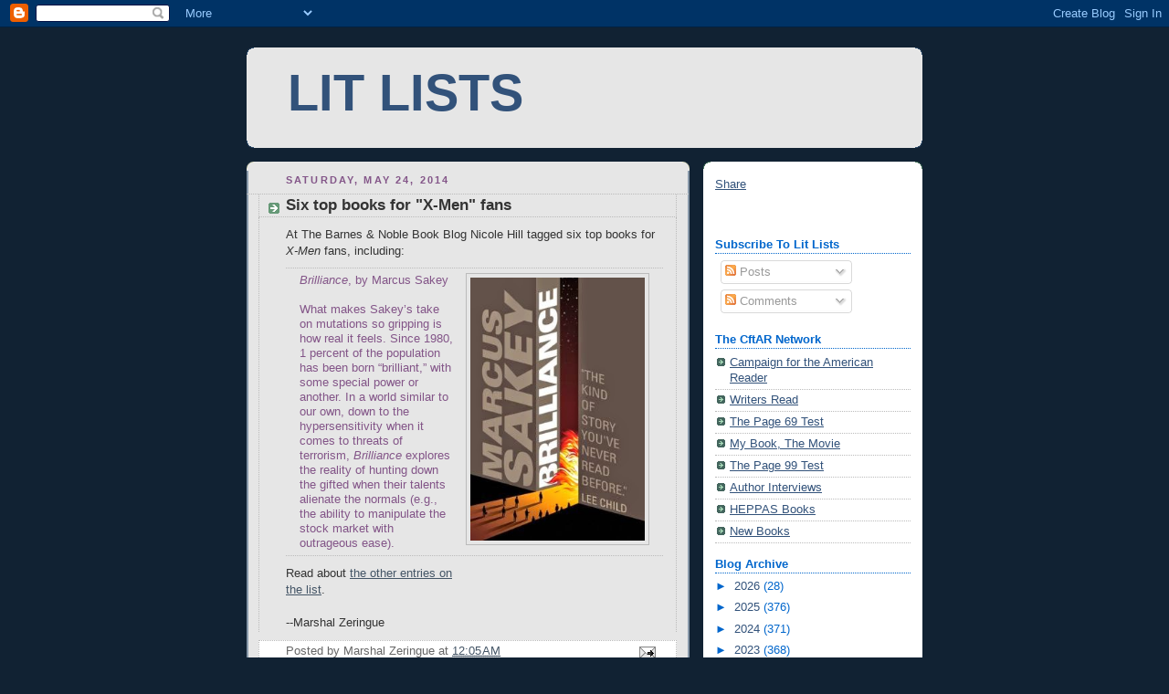

--- FILE ---
content_type: text/html; charset=utf-8
request_url: https://www.google.com/recaptcha/api2/aframe
body_size: 266
content:
<!DOCTYPE HTML><html><head><meta http-equiv="content-type" content="text/html; charset=UTF-8"></head><body><script nonce="zr4v00cmBlu6nViMlBH7vA">/** Anti-fraud and anti-abuse applications only. See google.com/recaptcha */ try{var clients={'sodar':'https://pagead2.googlesyndication.com/pagead/sodar?'};window.addEventListener("message",function(a){try{if(a.source===window.parent){var b=JSON.parse(a.data);var c=clients[b['id']];if(c){var d=document.createElement('img');d.src=c+b['params']+'&rc='+(localStorage.getItem("rc::a")?sessionStorage.getItem("rc::b"):"");window.document.body.appendChild(d);sessionStorage.setItem("rc::e",parseInt(sessionStorage.getItem("rc::e")||0)+1);localStorage.setItem("rc::h",'1769510497094');}}}catch(b){}});window.parent.postMessage("_grecaptcha_ready", "*");}catch(b){}</script></body></html>